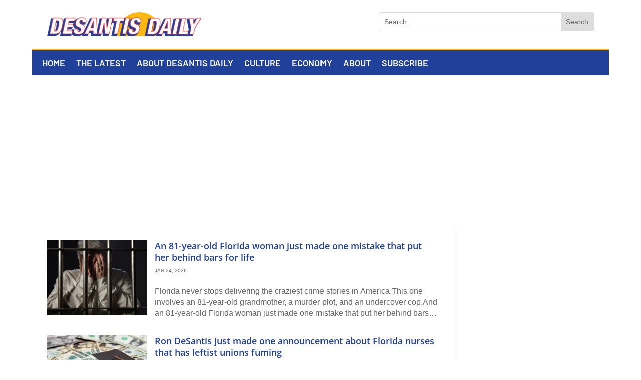

--- FILE ---
content_type: text/html; charset=utf-8
request_url: https://www.google.com/recaptcha/api2/aframe
body_size: 268
content:
<!DOCTYPE HTML><html><head><meta http-equiv="content-type" content="text/html; charset=UTF-8"></head><body><script nonce="nLwLLr5kQuk1C53I3nwG6A">/** Anti-fraud and anti-abuse applications only. See google.com/recaptcha */ try{var clients={'sodar':'https://pagead2.googlesyndication.com/pagead/sodar?'};window.addEventListener("message",function(a){try{if(a.source===window.parent){var b=JSON.parse(a.data);var c=clients[b['id']];if(c){var d=document.createElement('img');d.src=c+b['params']+'&rc='+(localStorage.getItem("rc::a")?sessionStorage.getItem("rc::b"):"");window.document.body.appendChild(d);sessionStorage.setItem("rc::e",parseInt(sessionStorage.getItem("rc::e")||0)+1);localStorage.setItem("rc::h",'1769305948351');}}}catch(b){}});window.parent.postMessage("_grecaptcha_ready", "*");}catch(b){}</script></body></html>

--- FILE ---
content_type: text/css
request_url: https://www.desantisdaily.com/wp-content/themes/nelumbo/style.css?ver=4.27.3
body_size: 1253
content:
/*
 Theme Name:  Nelumbo Theme
 Description:  Child Theme for Divi
 Template:     Divi
 Version:      1.0.0
*/

#logo {-webkit-transform: initial;}

.gform input[type=radio],
.gform input[type=checkbox] {
    width: auto;
}

.full-width-btn {
    width: 100%;
    text-align: center;
}

.vertical-align {
    display:flex;
    flex-direction: column;
    justify-content: center;
}


.et_pb_text ul, .et_pb_text ol, .et_pb_tab ul, .et_pb_tab ol, .et_pb_toggle ul, .et_pb_toggle ol {
 list-style-position: outside;
}

.et_pb_text_inner ol li,
.et_pb_text_inner ul li {
    margin: 0px 0px 0px 30px;
    padding-left: 10px;
}

.et_pb_text_inner ol li {
    margin-bottom: 10px;
}

.et_pb_text_inner ol,
.et_pb_text_inner ul {
    margin: 20px 0px 0px 0px;
}

.et_pb_text_inner a {
    text-decoration: underline;
}

.et_pb_text_inner a:hover {
    opacity: 0.7;
}


@media all and (max-width: 980px) {

    .custom-row {
        display: -webkit-box;
        display: -moz-box;
        display: -ms-flexbox;
        display: -webkit-flex;
        display: flex;
    -webkit-flex-wrap: wrap;
    flex-wrap: wrap;
    }

    .first-on-mobile {
    -webkit-order: 1;
    order: 1;
    }

    .second-on-mobile {
    -webkit-order: 2;
    order: 2;
    }

}



--- FILE ---
content_type: text/css
request_url: https://www.desantisdaily.com/wp-content/et-cache/15446/et-core-unified-cpt-15446.min.css?ver=1757515276
body_size: 1463
content:
.et_pb_section_0_tb_footer{border-top-width:4px;border-top-color:#FDB813}.et_pb_section_0_tb_footer.et_pb_section{padding-top:0px;padding-bottom:0px}.et_pb_row_0_tb_footer{background-color:#24409d}.et_pb_row_0_tb_footer.et_pb_row{padding-top:20px!important;padding-right:20px!important;padding-bottom:20px!important;padding-left:20px!important;padding-top:20px;padding-right:20px;padding-bottom:20px;padding-left:20px}.et_pb_row_0_tb_footer,body.et_boxed_layout #page-container .et_pb_row_0_tb_footer.et_pb_row,body.et_boxed_layout.et_pb_pagebuilder_layout.single #page-container #et-boc .et-l .et_pb_row_0_tb_footer.et_pb_row,body.et_boxed_layout.et_pb_pagebuilder_layout.single.et_full_width_page #page-container #et-boc .et-l .et_pb_row_0_tb_footer.et_pb_row,body.et_boxed_layout.et_pb_pagebuilder_layout.single.et_full_width_portfolio_page #page-container #et-boc .et-l .et_pb_row_0_tb_footer.et_pb_row{width:100%}.et_pb_text_0_tb_footer.et_pb_text{color:#BBBBBB!important;transition:color 300ms ease 0ms}.et_pb_text_0_tb_footer.et_pb_text:hover,.et_pb_text_1_tb_footer.et_pb_text{color:#BBBBBB!important}.et_pb_text_0_tb_footer{font-size:12px;margin-bottom:7px!important}.et_pb_text_1_tb_footer{font-style:italic;font-size:10px}@media only screen and (max-width:980px){.et_pb_section_0_tb_footer{border-top-width:4px;border-top-color:#FDB813}}@media only screen and (max-width:767px){.et_pb_section_0_tb_footer{border-top-width:4px;border-top-color:#FDB813}}